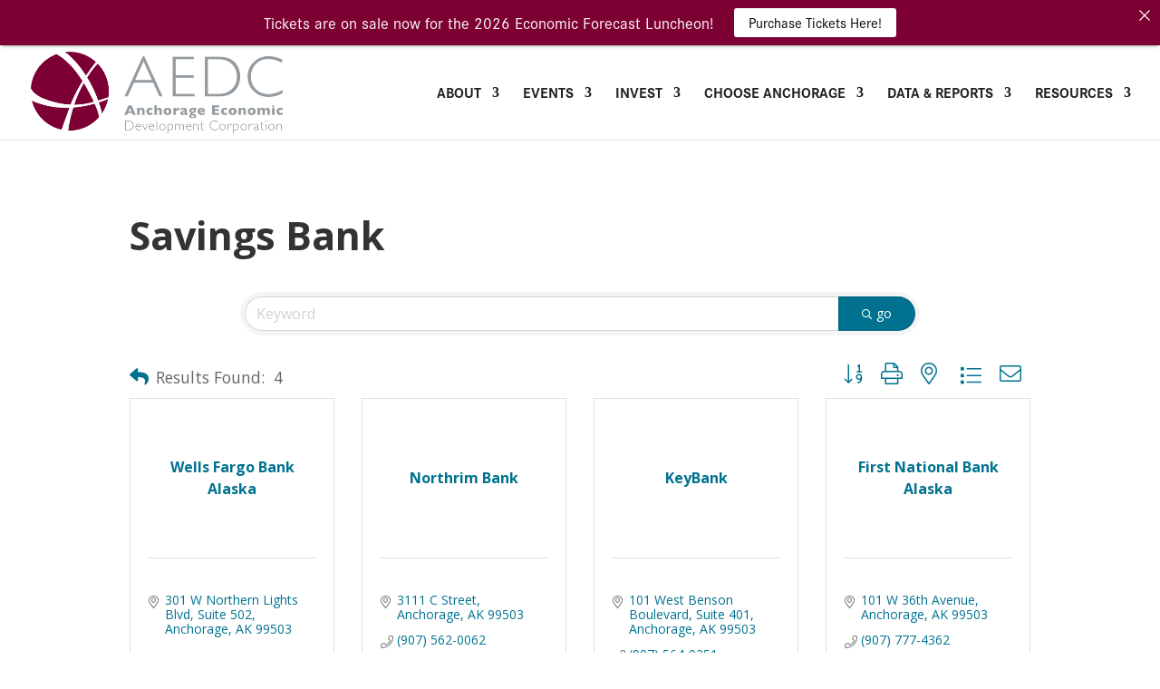

--- FILE ---
content_type: text/html; charset=utf-8
request_url: https://www.google.com/recaptcha/enterprise/anchor?ar=1&k=6LfI_T8rAAAAAMkWHrLP_GfSf3tLy9tKa839wcWa&co=aHR0cHM6Ly9idXNpbmVzcy5hZWRjd2ViLmNvbTo0NDM.&hl=en&v=N67nZn4AqZkNcbeMu4prBgzg&size=invisible&anchor-ms=20000&execute-ms=30000&cb=jwgm6r7swal
body_size: 48778
content:
<!DOCTYPE HTML><html dir="ltr" lang="en"><head><meta http-equiv="Content-Type" content="text/html; charset=UTF-8">
<meta http-equiv="X-UA-Compatible" content="IE=edge">
<title>reCAPTCHA</title>
<style type="text/css">
/* cyrillic-ext */
@font-face {
  font-family: 'Roboto';
  font-style: normal;
  font-weight: 400;
  font-stretch: 100%;
  src: url(//fonts.gstatic.com/s/roboto/v48/KFO7CnqEu92Fr1ME7kSn66aGLdTylUAMa3GUBHMdazTgWw.woff2) format('woff2');
  unicode-range: U+0460-052F, U+1C80-1C8A, U+20B4, U+2DE0-2DFF, U+A640-A69F, U+FE2E-FE2F;
}
/* cyrillic */
@font-face {
  font-family: 'Roboto';
  font-style: normal;
  font-weight: 400;
  font-stretch: 100%;
  src: url(//fonts.gstatic.com/s/roboto/v48/KFO7CnqEu92Fr1ME7kSn66aGLdTylUAMa3iUBHMdazTgWw.woff2) format('woff2');
  unicode-range: U+0301, U+0400-045F, U+0490-0491, U+04B0-04B1, U+2116;
}
/* greek-ext */
@font-face {
  font-family: 'Roboto';
  font-style: normal;
  font-weight: 400;
  font-stretch: 100%;
  src: url(//fonts.gstatic.com/s/roboto/v48/KFO7CnqEu92Fr1ME7kSn66aGLdTylUAMa3CUBHMdazTgWw.woff2) format('woff2');
  unicode-range: U+1F00-1FFF;
}
/* greek */
@font-face {
  font-family: 'Roboto';
  font-style: normal;
  font-weight: 400;
  font-stretch: 100%;
  src: url(//fonts.gstatic.com/s/roboto/v48/KFO7CnqEu92Fr1ME7kSn66aGLdTylUAMa3-UBHMdazTgWw.woff2) format('woff2');
  unicode-range: U+0370-0377, U+037A-037F, U+0384-038A, U+038C, U+038E-03A1, U+03A3-03FF;
}
/* math */
@font-face {
  font-family: 'Roboto';
  font-style: normal;
  font-weight: 400;
  font-stretch: 100%;
  src: url(//fonts.gstatic.com/s/roboto/v48/KFO7CnqEu92Fr1ME7kSn66aGLdTylUAMawCUBHMdazTgWw.woff2) format('woff2');
  unicode-range: U+0302-0303, U+0305, U+0307-0308, U+0310, U+0312, U+0315, U+031A, U+0326-0327, U+032C, U+032F-0330, U+0332-0333, U+0338, U+033A, U+0346, U+034D, U+0391-03A1, U+03A3-03A9, U+03B1-03C9, U+03D1, U+03D5-03D6, U+03F0-03F1, U+03F4-03F5, U+2016-2017, U+2034-2038, U+203C, U+2040, U+2043, U+2047, U+2050, U+2057, U+205F, U+2070-2071, U+2074-208E, U+2090-209C, U+20D0-20DC, U+20E1, U+20E5-20EF, U+2100-2112, U+2114-2115, U+2117-2121, U+2123-214F, U+2190, U+2192, U+2194-21AE, U+21B0-21E5, U+21F1-21F2, U+21F4-2211, U+2213-2214, U+2216-22FF, U+2308-230B, U+2310, U+2319, U+231C-2321, U+2336-237A, U+237C, U+2395, U+239B-23B7, U+23D0, U+23DC-23E1, U+2474-2475, U+25AF, U+25B3, U+25B7, U+25BD, U+25C1, U+25CA, U+25CC, U+25FB, U+266D-266F, U+27C0-27FF, U+2900-2AFF, U+2B0E-2B11, U+2B30-2B4C, U+2BFE, U+3030, U+FF5B, U+FF5D, U+1D400-1D7FF, U+1EE00-1EEFF;
}
/* symbols */
@font-face {
  font-family: 'Roboto';
  font-style: normal;
  font-weight: 400;
  font-stretch: 100%;
  src: url(//fonts.gstatic.com/s/roboto/v48/KFO7CnqEu92Fr1ME7kSn66aGLdTylUAMaxKUBHMdazTgWw.woff2) format('woff2');
  unicode-range: U+0001-000C, U+000E-001F, U+007F-009F, U+20DD-20E0, U+20E2-20E4, U+2150-218F, U+2190, U+2192, U+2194-2199, U+21AF, U+21E6-21F0, U+21F3, U+2218-2219, U+2299, U+22C4-22C6, U+2300-243F, U+2440-244A, U+2460-24FF, U+25A0-27BF, U+2800-28FF, U+2921-2922, U+2981, U+29BF, U+29EB, U+2B00-2BFF, U+4DC0-4DFF, U+FFF9-FFFB, U+10140-1018E, U+10190-1019C, U+101A0, U+101D0-101FD, U+102E0-102FB, U+10E60-10E7E, U+1D2C0-1D2D3, U+1D2E0-1D37F, U+1F000-1F0FF, U+1F100-1F1AD, U+1F1E6-1F1FF, U+1F30D-1F30F, U+1F315, U+1F31C, U+1F31E, U+1F320-1F32C, U+1F336, U+1F378, U+1F37D, U+1F382, U+1F393-1F39F, U+1F3A7-1F3A8, U+1F3AC-1F3AF, U+1F3C2, U+1F3C4-1F3C6, U+1F3CA-1F3CE, U+1F3D4-1F3E0, U+1F3ED, U+1F3F1-1F3F3, U+1F3F5-1F3F7, U+1F408, U+1F415, U+1F41F, U+1F426, U+1F43F, U+1F441-1F442, U+1F444, U+1F446-1F449, U+1F44C-1F44E, U+1F453, U+1F46A, U+1F47D, U+1F4A3, U+1F4B0, U+1F4B3, U+1F4B9, U+1F4BB, U+1F4BF, U+1F4C8-1F4CB, U+1F4D6, U+1F4DA, U+1F4DF, U+1F4E3-1F4E6, U+1F4EA-1F4ED, U+1F4F7, U+1F4F9-1F4FB, U+1F4FD-1F4FE, U+1F503, U+1F507-1F50B, U+1F50D, U+1F512-1F513, U+1F53E-1F54A, U+1F54F-1F5FA, U+1F610, U+1F650-1F67F, U+1F687, U+1F68D, U+1F691, U+1F694, U+1F698, U+1F6AD, U+1F6B2, U+1F6B9-1F6BA, U+1F6BC, U+1F6C6-1F6CF, U+1F6D3-1F6D7, U+1F6E0-1F6EA, U+1F6F0-1F6F3, U+1F6F7-1F6FC, U+1F700-1F7FF, U+1F800-1F80B, U+1F810-1F847, U+1F850-1F859, U+1F860-1F887, U+1F890-1F8AD, U+1F8B0-1F8BB, U+1F8C0-1F8C1, U+1F900-1F90B, U+1F93B, U+1F946, U+1F984, U+1F996, U+1F9E9, U+1FA00-1FA6F, U+1FA70-1FA7C, U+1FA80-1FA89, U+1FA8F-1FAC6, U+1FACE-1FADC, U+1FADF-1FAE9, U+1FAF0-1FAF8, U+1FB00-1FBFF;
}
/* vietnamese */
@font-face {
  font-family: 'Roboto';
  font-style: normal;
  font-weight: 400;
  font-stretch: 100%;
  src: url(//fonts.gstatic.com/s/roboto/v48/KFO7CnqEu92Fr1ME7kSn66aGLdTylUAMa3OUBHMdazTgWw.woff2) format('woff2');
  unicode-range: U+0102-0103, U+0110-0111, U+0128-0129, U+0168-0169, U+01A0-01A1, U+01AF-01B0, U+0300-0301, U+0303-0304, U+0308-0309, U+0323, U+0329, U+1EA0-1EF9, U+20AB;
}
/* latin-ext */
@font-face {
  font-family: 'Roboto';
  font-style: normal;
  font-weight: 400;
  font-stretch: 100%;
  src: url(//fonts.gstatic.com/s/roboto/v48/KFO7CnqEu92Fr1ME7kSn66aGLdTylUAMa3KUBHMdazTgWw.woff2) format('woff2');
  unicode-range: U+0100-02BA, U+02BD-02C5, U+02C7-02CC, U+02CE-02D7, U+02DD-02FF, U+0304, U+0308, U+0329, U+1D00-1DBF, U+1E00-1E9F, U+1EF2-1EFF, U+2020, U+20A0-20AB, U+20AD-20C0, U+2113, U+2C60-2C7F, U+A720-A7FF;
}
/* latin */
@font-face {
  font-family: 'Roboto';
  font-style: normal;
  font-weight: 400;
  font-stretch: 100%;
  src: url(//fonts.gstatic.com/s/roboto/v48/KFO7CnqEu92Fr1ME7kSn66aGLdTylUAMa3yUBHMdazQ.woff2) format('woff2');
  unicode-range: U+0000-00FF, U+0131, U+0152-0153, U+02BB-02BC, U+02C6, U+02DA, U+02DC, U+0304, U+0308, U+0329, U+2000-206F, U+20AC, U+2122, U+2191, U+2193, U+2212, U+2215, U+FEFF, U+FFFD;
}
/* cyrillic-ext */
@font-face {
  font-family: 'Roboto';
  font-style: normal;
  font-weight: 500;
  font-stretch: 100%;
  src: url(//fonts.gstatic.com/s/roboto/v48/KFO7CnqEu92Fr1ME7kSn66aGLdTylUAMa3GUBHMdazTgWw.woff2) format('woff2');
  unicode-range: U+0460-052F, U+1C80-1C8A, U+20B4, U+2DE0-2DFF, U+A640-A69F, U+FE2E-FE2F;
}
/* cyrillic */
@font-face {
  font-family: 'Roboto';
  font-style: normal;
  font-weight: 500;
  font-stretch: 100%;
  src: url(//fonts.gstatic.com/s/roboto/v48/KFO7CnqEu92Fr1ME7kSn66aGLdTylUAMa3iUBHMdazTgWw.woff2) format('woff2');
  unicode-range: U+0301, U+0400-045F, U+0490-0491, U+04B0-04B1, U+2116;
}
/* greek-ext */
@font-face {
  font-family: 'Roboto';
  font-style: normal;
  font-weight: 500;
  font-stretch: 100%;
  src: url(//fonts.gstatic.com/s/roboto/v48/KFO7CnqEu92Fr1ME7kSn66aGLdTylUAMa3CUBHMdazTgWw.woff2) format('woff2');
  unicode-range: U+1F00-1FFF;
}
/* greek */
@font-face {
  font-family: 'Roboto';
  font-style: normal;
  font-weight: 500;
  font-stretch: 100%;
  src: url(//fonts.gstatic.com/s/roboto/v48/KFO7CnqEu92Fr1ME7kSn66aGLdTylUAMa3-UBHMdazTgWw.woff2) format('woff2');
  unicode-range: U+0370-0377, U+037A-037F, U+0384-038A, U+038C, U+038E-03A1, U+03A3-03FF;
}
/* math */
@font-face {
  font-family: 'Roboto';
  font-style: normal;
  font-weight: 500;
  font-stretch: 100%;
  src: url(//fonts.gstatic.com/s/roboto/v48/KFO7CnqEu92Fr1ME7kSn66aGLdTylUAMawCUBHMdazTgWw.woff2) format('woff2');
  unicode-range: U+0302-0303, U+0305, U+0307-0308, U+0310, U+0312, U+0315, U+031A, U+0326-0327, U+032C, U+032F-0330, U+0332-0333, U+0338, U+033A, U+0346, U+034D, U+0391-03A1, U+03A3-03A9, U+03B1-03C9, U+03D1, U+03D5-03D6, U+03F0-03F1, U+03F4-03F5, U+2016-2017, U+2034-2038, U+203C, U+2040, U+2043, U+2047, U+2050, U+2057, U+205F, U+2070-2071, U+2074-208E, U+2090-209C, U+20D0-20DC, U+20E1, U+20E5-20EF, U+2100-2112, U+2114-2115, U+2117-2121, U+2123-214F, U+2190, U+2192, U+2194-21AE, U+21B0-21E5, U+21F1-21F2, U+21F4-2211, U+2213-2214, U+2216-22FF, U+2308-230B, U+2310, U+2319, U+231C-2321, U+2336-237A, U+237C, U+2395, U+239B-23B7, U+23D0, U+23DC-23E1, U+2474-2475, U+25AF, U+25B3, U+25B7, U+25BD, U+25C1, U+25CA, U+25CC, U+25FB, U+266D-266F, U+27C0-27FF, U+2900-2AFF, U+2B0E-2B11, U+2B30-2B4C, U+2BFE, U+3030, U+FF5B, U+FF5D, U+1D400-1D7FF, U+1EE00-1EEFF;
}
/* symbols */
@font-face {
  font-family: 'Roboto';
  font-style: normal;
  font-weight: 500;
  font-stretch: 100%;
  src: url(//fonts.gstatic.com/s/roboto/v48/KFO7CnqEu92Fr1ME7kSn66aGLdTylUAMaxKUBHMdazTgWw.woff2) format('woff2');
  unicode-range: U+0001-000C, U+000E-001F, U+007F-009F, U+20DD-20E0, U+20E2-20E4, U+2150-218F, U+2190, U+2192, U+2194-2199, U+21AF, U+21E6-21F0, U+21F3, U+2218-2219, U+2299, U+22C4-22C6, U+2300-243F, U+2440-244A, U+2460-24FF, U+25A0-27BF, U+2800-28FF, U+2921-2922, U+2981, U+29BF, U+29EB, U+2B00-2BFF, U+4DC0-4DFF, U+FFF9-FFFB, U+10140-1018E, U+10190-1019C, U+101A0, U+101D0-101FD, U+102E0-102FB, U+10E60-10E7E, U+1D2C0-1D2D3, U+1D2E0-1D37F, U+1F000-1F0FF, U+1F100-1F1AD, U+1F1E6-1F1FF, U+1F30D-1F30F, U+1F315, U+1F31C, U+1F31E, U+1F320-1F32C, U+1F336, U+1F378, U+1F37D, U+1F382, U+1F393-1F39F, U+1F3A7-1F3A8, U+1F3AC-1F3AF, U+1F3C2, U+1F3C4-1F3C6, U+1F3CA-1F3CE, U+1F3D4-1F3E0, U+1F3ED, U+1F3F1-1F3F3, U+1F3F5-1F3F7, U+1F408, U+1F415, U+1F41F, U+1F426, U+1F43F, U+1F441-1F442, U+1F444, U+1F446-1F449, U+1F44C-1F44E, U+1F453, U+1F46A, U+1F47D, U+1F4A3, U+1F4B0, U+1F4B3, U+1F4B9, U+1F4BB, U+1F4BF, U+1F4C8-1F4CB, U+1F4D6, U+1F4DA, U+1F4DF, U+1F4E3-1F4E6, U+1F4EA-1F4ED, U+1F4F7, U+1F4F9-1F4FB, U+1F4FD-1F4FE, U+1F503, U+1F507-1F50B, U+1F50D, U+1F512-1F513, U+1F53E-1F54A, U+1F54F-1F5FA, U+1F610, U+1F650-1F67F, U+1F687, U+1F68D, U+1F691, U+1F694, U+1F698, U+1F6AD, U+1F6B2, U+1F6B9-1F6BA, U+1F6BC, U+1F6C6-1F6CF, U+1F6D3-1F6D7, U+1F6E0-1F6EA, U+1F6F0-1F6F3, U+1F6F7-1F6FC, U+1F700-1F7FF, U+1F800-1F80B, U+1F810-1F847, U+1F850-1F859, U+1F860-1F887, U+1F890-1F8AD, U+1F8B0-1F8BB, U+1F8C0-1F8C1, U+1F900-1F90B, U+1F93B, U+1F946, U+1F984, U+1F996, U+1F9E9, U+1FA00-1FA6F, U+1FA70-1FA7C, U+1FA80-1FA89, U+1FA8F-1FAC6, U+1FACE-1FADC, U+1FADF-1FAE9, U+1FAF0-1FAF8, U+1FB00-1FBFF;
}
/* vietnamese */
@font-face {
  font-family: 'Roboto';
  font-style: normal;
  font-weight: 500;
  font-stretch: 100%;
  src: url(//fonts.gstatic.com/s/roboto/v48/KFO7CnqEu92Fr1ME7kSn66aGLdTylUAMa3OUBHMdazTgWw.woff2) format('woff2');
  unicode-range: U+0102-0103, U+0110-0111, U+0128-0129, U+0168-0169, U+01A0-01A1, U+01AF-01B0, U+0300-0301, U+0303-0304, U+0308-0309, U+0323, U+0329, U+1EA0-1EF9, U+20AB;
}
/* latin-ext */
@font-face {
  font-family: 'Roboto';
  font-style: normal;
  font-weight: 500;
  font-stretch: 100%;
  src: url(//fonts.gstatic.com/s/roboto/v48/KFO7CnqEu92Fr1ME7kSn66aGLdTylUAMa3KUBHMdazTgWw.woff2) format('woff2');
  unicode-range: U+0100-02BA, U+02BD-02C5, U+02C7-02CC, U+02CE-02D7, U+02DD-02FF, U+0304, U+0308, U+0329, U+1D00-1DBF, U+1E00-1E9F, U+1EF2-1EFF, U+2020, U+20A0-20AB, U+20AD-20C0, U+2113, U+2C60-2C7F, U+A720-A7FF;
}
/* latin */
@font-face {
  font-family: 'Roboto';
  font-style: normal;
  font-weight: 500;
  font-stretch: 100%;
  src: url(//fonts.gstatic.com/s/roboto/v48/KFO7CnqEu92Fr1ME7kSn66aGLdTylUAMa3yUBHMdazQ.woff2) format('woff2');
  unicode-range: U+0000-00FF, U+0131, U+0152-0153, U+02BB-02BC, U+02C6, U+02DA, U+02DC, U+0304, U+0308, U+0329, U+2000-206F, U+20AC, U+2122, U+2191, U+2193, U+2212, U+2215, U+FEFF, U+FFFD;
}
/* cyrillic-ext */
@font-face {
  font-family: 'Roboto';
  font-style: normal;
  font-weight: 900;
  font-stretch: 100%;
  src: url(//fonts.gstatic.com/s/roboto/v48/KFO7CnqEu92Fr1ME7kSn66aGLdTylUAMa3GUBHMdazTgWw.woff2) format('woff2');
  unicode-range: U+0460-052F, U+1C80-1C8A, U+20B4, U+2DE0-2DFF, U+A640-A69F, U+FE2E-FE2F;
}
/* cyrillic */
@font-face {
  font-family: 'Roboto';
  font-style: normal;
  font-weight: 900;
  font-stretch: 100%;
  src: url(//fonts.gstatic.com/s/roboto/v48/KFO7CnqEu92Fr1ME7kSn66aGLdTylUAMa3iUBHMdazTgWw.woff2) format('woff2');
  unicode-range: U+0301, U+0400-045F, U+0490-0491, U+04B0-04B1, U+2116;
}
/* greek-ext */
@font-face {
  font-family: 'Roboto';
  font-style: normal;
  font-weight: 900;
  font-stretch: 100%;
  src: url(//fonts.gstatic.com/s/roboto/v48/KFO7CnqEu92Fr1ME7kSn66aGLdTylUAMa3CUBHMdazTgWw.woff2) format('woff2');
  unicode-range: U+1F00-1FFF;
}
/* greek */
@font-face {
  font-family: 'Roboto';
  font-style: normal;
  font-weight: 900;
  font-stretch: 100%;
  src: url(//fonts.gstatic.com/s/roboto/v48/KFO7CnqEu92Fr1ME7kSn66aGLdTylUAMa3-UBHMdazTgWw.woff2) format('woff2');
  unicode-range: U+0370-0377, U+037A-037F, U+0384-038A, U+038C, U+038E-03A1, U+03A3-03FF;
}
/* math */
@font-face {
  font-family: 'Roboto';
  font-style: normal;
  font-weight: 900;
  font-stretch: 100%;
  src: url(//fonts.gstatic.com/s/roboto/v48/KFO7CnqEu92Fr1ME7kSn66aGLdTylUAMawCUBHMdazTgWw.woff2) format('woff2');
  unicode-range: U+0302-0303, U+0305, U+0307-0308, U+0310, U+0312, U+0315, U+031A, U+0326-0327, U+032C, U+032F-0330, U+0332-0333, U+0338, U+033A, U+0346, U+034D, U+0391-03A1, U+03A3-03A9, U+03B1-03C9, U+03D1, U+03D5-03D6, U+03F0-03F1, U+03F4-03F5, U+2016-2017, U+2034-2038, U+203C, U+2040, U+2043, U+2047, U+2050, U+2057, U+205F, U+2070-2071, U+2074-208E, U+2090-209C, U+20D0-20DC, U+20E1, U+20E5-20EF, U+2100-2112, U+2114-2115, U+2117-2121, U+2123-214F, U+2190, U+2192, U+2194-21AE, U+21B0-21E5, U+21F1-21F2, U+21F4-2211, U+2213-2214, U+2216-22FF, U+2308-230B, U+2310, U+2319, U+231C-2321, U+2336-237A, U+237C, U+2395, U+239B-23B7, U+23D0, U+23DC-23E1, U+2474-2475, U+25AF, U+25B3, U+25B7, U+25BD, U+25C1, U+25CA, U+25CC, U+25FB, U+266D-266F, U+27C0-27FF, U+2900-2AFF, U+2B0E-2B11, U+2B30-2B4C, U+2BFE, U+3030, U+FF5B, U+FF5D, U+1D400-1D7FF, U+1EE00-1EEFF;
}
/* symbols */
@font-face {
  font-family: 'Roboto';
  font-style: normal;
  font-weight: 900;
  font-stretch: 100%;
  src: url(//fonts.gstatic.com/s/roboto/v48/KFO7CnqEu92Fr1ME7kSn66aGLdTylUAMaxKUBHMdazTgWw.woff2) format('woff2');
  unicode-range: U+0001-000C, U+000E-001F, U+007F-009F, U+20DD-20E0, U+20E2-20E4, U+2150-218F, U+2190, U+2192, U+2194-2199, U+21AF, U+21E6-21F0, U+21F3, U+2218-2219, U+2299, U+22C4-22C6, U+2300-243F, U+2440-244A, U+2460-24FF, U+25A0-27BF, U+2800-28FF, U+2921-2922, U+2981, U+29BF, U+29EB, U+2B00-2BFF, U+4DC0-4DFF, U+FFF9-FFFB, U+10140-1018E, U+10190-1019C, U+101A0, U+101D0-101FD, U+102E0-102FB, U+10E60-10E7E, U+1D2C0-1D2D3, U+1D2E0-1D37F, U+1F000-1F0FF, U+1F100-1F1AD, U+1F1E6-1F1FF, U+1F30D-1F30F, U+1F315, U+1F31C, U+1F31E, U+1F320-1F32C, U+1F336, U+1F378, U+1F37D, U+1F382, U+1F393-1F39F, U+1F3A7-1F3A8, U+1F3AC-1F3AF, U+1F3C2, U+1F3C4-1F3C6, U+1F3CA-1F3CE, U+1F3D4-1F3E0, U+1F3ED, U+1F3F1-1F3F3, U+1F3F5-1F3F7, U+1F408, U+1F415, U+1F41F, U+1F426, U+1F43F, U+1F441-1F442, U+1F444, U+1F446-1F449, U+1F44C-1F44E, U+1F453, U+1F46A, U+1F47D, U+1F4A3, U+1F4B0, U+1F4B3, U+1F4B9, U+1F4BB, U+1F4BF, U+1F4C8-1F4CB, U+1F4D6, U+1F4DA, U+1F4DF, U+1F4E3-1F4E6, U+1F4EA-1F4ED, U+1F4F7, U+1F4F9-1F4FB, U+1F4FD-1F4FE, U+1F503, U+1F507-1F50B, U+1F50D, U+1F512-1F513, U+1F53E-1F54A, U+1F54F-1F5FA, U+1F610, U+1F650-1F67F, U+1F687, U+1F68D, U+1F691, U+1F694, U+1F698, U+1F6AD, U+1F6B2, U+1F6B9-1F6BA, U+1F6BC, U+1F6C6-1F6CF, U+1F6D3-1F6D7, U+1F6E0-1F6EA, U+1F6F0-1F6F3, U+1F6F7-1F6FC, U+1F700-1F7FF, U+1F800-1F80B, U+1F810-1F847, U+1F850-1F859, U+1F860-1F887, U+1F890-1F8AD, U+1F8B0-1F8BB, U+1F8C0-1F8C1, U+1F900-1F90B, U+1F93B, U+1F946, U+1F984, U+1F996, U+1F9E9, U+1FA00-1FA6F, U+1FA70-1FA7C, U+1FA80-1FA89, U+1FA8F-1FAC6, U+1FACE-1FADC, U+1FADF-1FAE9, U+1FAF0-1FAF8, U+1FB00-1FBFF;
}
/* vietnamese */
@font-face {
  font-family: 'Roboto';
  font-style: normal;
  font-weight: 900;
  font-stretch: 100%;
  src: url(//fonts.gstatic.com/s/roboto/v48/KFO7CnqEu92Fr1ME7kSn66aGLdTylUAMa3OUBHMdazTgWw.woff2) format('woff2');
  unicode-range: U+0102-0103, U+0110-0111, U+0128-0129, U+0168-0169, U+01A0-01A1, U+01AF-01B0, U+0300-0301, U+0303-0304, U+0308-0309, U+0323, U+0329, U+1EA0-1EF9, U+20AB;
}
/* latin-ext */
@font-face {
  font-family: 'Roboto';
  font-style: normal;
  font-weight: 900;
  font-stretch: 100%;
  src: url(//fonts.gstatic.com/s/roboto/v48/KFO7CnqEu92Fr1ME7kSn66aGLdTylUAMa3KUBHMdazTgWw.woff2) format('woff2');
  unicode-range: U+0100-02BA, U+02BD-02C5, U+02C7-02CC, U+02CE-02D7, U+02DD-02FF, U+0304, U+0308, U+0329, U+1D00-1DBF, U+1E00-1E9F, U+1EF2-1EFF, U+2020, U+20A0-20AB, U+20AD-20C0, U+2113, U+2C60-2C7F, U+A720-A7FF;
}
/* latin */
@font-face {
  font-family: 'Roboto';
  font-style: normal;
  font-weight: 900;
  font-stretch: 100%;
  src: url(//fonts.gstatic.com/s/roboto/v48/KFO7CnqEu92Fr1ME7kSn66aGLdTylUAMa3yUBHMdazQ.woff2) format('woff2');
  unicode-range: U+0000-00FF, U+0131, U+0152-0153, U+02BB-02BC, U+02C6, U+02DA, U+02DC, U+0304, U+0308, U+0329, U+2000-206F, U+20AC, U+2122, U+2191, U+2193, U+2212, U+2215, U+FEFF, U+FFFD;
}

</style>
<link rel="stylesheet" type="text/css" href="https://www.gstatic.com/recaptcha/releases/N67nZn4AqZkNcbeMu4prBgzg/styles__ltr.css">
<script nonce="HyZKnDs8U_bPSWl5fgX8VA" type="text/javascript">window['__recaptcha_api'] = 'https://www.google.com/recaptcha/enterprise/';</script>
<script type="text/javascript" src="https://www.gstatic.com/recaptcha/releases/N67nZn4AqZkNcbeMu4prBgzg/recaptcha__en.js" nonce="HyZKnDs8U_bPSWl5fgX8VA">
      
    </script></head>
<body><div id="rc-anchor-alert" class="rc-anchor-alert"></div>
<input type="hidden" id="recaptcha-token" value="[base64]">
<script type="text/javascript" nonce="HyZKnDs8U_bPSWl5fgX8VA">
      recaptcha.anchor.Main.init("[\x22ainput\x22,[\x22bgdata\x22,\x22\x22,\[base64]/[base64]/[base64]/[base64]/[base64]/[base64]/KGcoTywyNTMsTy5PKSxVRyhPLEMpKTpnKE8sMjUzLEMpLE8pKSxsKSksTykpfSxieT1mdW5jdGlvbihDLE8sdSxsKXtmb3IobD0odT1SKEMpLDApO08+MDtPLS0pbD1sPDw4fFooQyk7ZyhDLHUsbCl9LFVHPWZ1bmN0aW9uKEMsTyl7Qy5pLmxlbmd0aD4xMDQ/[base64]/[base64]/[base64]/[base64]/[base64]/[base64]/[base64]\\u003d\x22,\[base64]\\u003d\\u003d\x22,\x22ZMOLw7fCvBDCm8Ktw5vCgjnCthoYw7/Do8Kfd8KKw6LCqsKYw6fCpUvDqxwbMcO8LXnCgFvDrXMJDcKZMD8Jw6VUGgh/[base64]/Drx85Fx3Cl8Kdwr5lOsK3bEPDpcKeKFh6wpdPw5jDgGzCiElABBTCl8KuEsKEwoUIVRpgFSIgf8Kkw5x/JsOVFcKHWzJ1w7DDi8KLwqIWBGrCvAHCv8KlET9hTsKVPQXCj3PCs3l4Ry8pw77CmMKnwonCk0DDusO1woISM8Khw63CsnzChMKfT8Ktw58WOMKNwq/[base64]/DggbCk2bDmjMTDcKiwroIwpAPw4NtVMOdV8OBwqvDkcO/[base64]/DoQbDhMOSwovDqcO5w7LDkSfDlw89w7vCkRbDs389w6TCr8KUZ8KZw6/Dh8O2w482wotsw5/CnVc+w4dlw6NPdcK3wrzDtcOsPMKawo7CgzDClcK9wpvCisKhanrCisO5w5kUw6BGw68pw7wnw6DDoVzCo8Kaw4zDjsKJw57DkcO/w4F3wqnDqBnDiH47wpPDtSHCjsOyGg94bhfDsFHCtGwCJWddw4zCpMKnwr3DusKLLsOfDDYqw4Z3w5Bkw6rDvcK8w7dNGcOFR0s1EcOXw7I/[base64]/ClGQFwrTCisO0w755PMOhw514w7TCp8OywotUwogqHjpxEMKUw6ccwq1OeVfDrsKZPAMQw50uJ3DCisO/w5BDV8KQwrDDiVgBwr9Hw4XCq3XDl09tw7LDtx8VGGNpO3hFd8K2woQSwqkgW8ORwoIMw54ZJiXCg8Oiw6xxw6pMO8Orw6/DtRQ0wpTDu1DDqyV/FEoxw6JeF8KDLMKQw6Mvw4l5N8K1w7rCh2LCgxPCrsOVw5DCsMOPSCjDpgDCjCRUwoMIw7ZzOip7wqDDp8KdGlpeR8OMw7dfOEEWwoMKWznCnWB7ccOxwq0Lwph1KcOSRsOvWw4bw5PCpSp8IzIRRMOUw5wbVMK/w7XCu2w5w7/CtcKsw6V7w7xXwqfClMKWwrDCuMO8O1/DkcK/wo1qwpN+wo5wwqg7TcK2Q8OUw6Avwp40CAvCnFnCnsKhVcOwTBAIwq4rYcKeDVDCkm8UfMK6esKyb8KWPMOtwobDssKYw7HCisK7M8OISsOEw5fCjGw8wq3DhRbDjMK2CWXDmlEjFMO/[base64]/Cm8KOwqHCk8OjB1jDosOqdzEPw7FfwotkwpEJwrUtMDd9w7TDgsKLw43Dg8KAwpVJLVM2wqRaZl3CnMOTwrfCscKgwpMbw7c0EE5WJg5veXZIw4VCwrnCncKGwq7CiFHDlsKqw4HDo2N/w7ZGw4t+w7/DvQjDp8Kiw47CksOgw4bCvysGYcKPfsKgw7VWUcKowr3DuMOtNsONW8K1wpzCr0Ehw4lqw7fDscKRCMOEMl/CrcOwwr1tw5/DuMOQw5HDnngyw47DuMOVw6QSwoLCm3hrwohdIcODwojDnMKzATDDg8O/wqVoTcOZa8OdwrLDoVLDqA0cwq3DrFRUw71dFcKuwpw2PsKYU8OoB2JFw4JFacODfsK4HcKzUcKhWsK2YiBtwoNgwovCq8O+wofCu8OSC8KVR8KKXsK4wpDDozseOMOHHMKYO8KGwoI8w7bDg0TCqQZ0wqZadF/DjXxQcmnCgcKvw5I8wqYsJsO0bcKEw63CoMK/OWjCocOfTMOzQBUSIsOZSQlYIcOaw4Mjw7zDjjvDtxPDmwFFDnMlQ8K0wr3Cs8KRc1vDl8KMMcO1BsOXwprDtS4uYShWwrnDlcO/wqRmw5LDvGXCny3ClX4ywqDCkWHDsSfCqWwsw7A5E1xfwqjDqRXCrcOBw43CkBbDpMOyAMOUJMKyw6woX2lcwrpVwrBke0zDu2jChQ/DkCzClSnCoMKwCsO7w5UzwpjDj0DDksKMwrBwwo7DucOvAHp7NsOsGcK7wrMswoU6w546F0vDqBzDmMOvUQHCr8OleEpIw55KUMOqw50hw6o4YUImwpvDgRDCpGDDpMObRcKCM1zDtGpAHsKMwr/[base64]/CusKrwo7DpsKwwovDucKVwpTChWNnUizCi8KSG8Klf3RYwqpWwonChcOGwp3DjW/[base64]/wq3DsRTCtHvDonYNw7/ChMKsBMO8dcKaeHvDksOZRsOJwoPDgUnClxt6w6HCqcOJw4vDgEjDgAfDhcO7EsKcA1dnN8KUw67DnMKewp9pwpzDosO5WsOEw7F0wrEbcDjCl8KGw5cgWgxjwoN8aRnCqTvCmQbCmydlw7oIcsKkwq3DpTFlwqBza1PDoT3CvMKMHUxmwqMmYsKUwqs5dMKewp8SOF/CnXHDoDhTwqTDq8Kqw4N4w5p/B1nDq8OBw7HDvBQ6wqTCvy/DhcO2fSRFw7NsccO9w699LsOoZcKhcMKZwpvCgcKgwr0ANsK2w7UGIUbCky4oZyjDtwUWVcKnNcKxCC9pwot8wpvDrMO7YsOJw6nCjsOvB8OpLMO0QMKlw6rDnmbDnj8ZGzV/wpPDjcOrdsK4w7jClsO0I1gvFgF1KcKdVWfDmMOqM2fCoGwPdMKpwqzDgMOxw7NWXcKANMKHwoc6wqM9QwDCqsOww47CrsKZXRNSw5gGw5zCs8KaVcK4FcOIaMKjEsKbLV4sw6sqfVo5EnTCsnx/w57DhwFFwr1HRDhSRsOOHsOOwpoKHMKuJBg/wpMFWcO3w6UJMMOww7Flw4E2QgLDmMO/w6BVCMKmw5JTWcOVYxnCpkzCgDLCqlnCizXCuXg4UMKiLsOWw7deDy4SJsK8wrjCjz4bTcKTw5Y3IcKrEMKGwrUpwrV7wppYw4fDqXrCtsOOZMOIOMOtHmXDlsKdwrR1IFbDmVZCw6lKw5LDkFozw44BbWVAQUPCqGo/X8KLDMKcwqxuUMKhw6DDg8OfwroiLRPCpcKcw4/CjMOpWsKjDTNuL047wqsFwqUww6R/w6zCmR/CvsKhw4MHwpBBK8OWGwDCnDd3w7DCoMOawpLCqQzCuFk4UsKMecKkBsOIaMKTI0TCji8hOi4WVTbDiwhEw53DjcOzGMK3wqk9TsODdcKvUsOEDU18aWdjaHfCs14jwqAqw63Dol0pd8KLw5HDk8O3N8KOw7BkA3cpOcK/wpnChgjDmG3CkcKsQXVVwrg9wpZpUcKUWirClsO8w5vCswnCv2BUw4fCjUfDpgLCvR9OwpfDk8O6wr0hw68AScKUFGPCrcKoMsOEwr/Diw0ywq/DpMKdDwRYdMOHPmoxaMOceUXDpsKUwp/DkENJLwg5wpnCiMOhw7YzwqvDql7DsjN5wqPDvStSw6tVVCcpM17Co8OqwozCn8KOw6JpPBbCqiZLwrZIF8KXT8Kdwo3CjCQFchzCt2HDqGs5wrouw7/DlB5jVEtlKsKXw4xEwpNIwrQQwqfDmBTClVbCtcOQw77CqwohTsOOwonDiQx+MMOtw5rCs8K1w7XDkTjCoAlyC8OtG8KxZsKuw4nDgsOfPBtyw6fDkcOpWHY2NMKfIBvCh00gwr92QnpDcMOJSE3DnkPClcOLF8OYXA7CmV0pNsKxfMKLw7fCvnNDRMOmwo3ChsKPw7/DtBtXw6d+K8OQwog7XULDkzQOOyhFw6g0wqYjQ8OFMjh4bMKCc0nCkVk7asODw5grw7nClMO+UMKEw6LDvMKQwrFrMR7Do8Kswr7CvX/DolsGwo0lw7Ztw7zDrnfCpMO/Q8KGw5Q3LMKbU8KDwrhgEcO8w6xew77DisO6wrTCsDfDvlFhcsOgw5c7PBjDjMKZEsK2AMOPTD0xHlbCk8OaTDohTMOtVMOmw6hbH1nDolc9CwZywqkMw6I2AsKyIcOGw6zCswDChkJSVXTDoB/DscK5HsKTchwAw5MpVBfCpGY8wqkxw5fDqcKZE2LCnU3DocKnUsKQSMOkw6hqBMOOGcOyUknDpnRDcMOSw4zCsQ4rw6PDhcO4TsKPQcKEHVFdw7Jzw75ow6wELghbekzDoxfCksOyKSY8w5PCl8OMwpjChzZ2w4wvwq/DjBzDihogwrTCvcOPLsONO8K3w7QwE8K6wrUdwpXClMKEVAQXQ8O8A8K8w63DqyELw4Uiw6nCuUnDpAxtTMK3wqMdwoERKWDDlsOYQVrDgnJ4ZsKjMifDl1nCtWTDkhhPNMKENsKAw53Dg8KRw6DDjsKufsKFw4/CjmXDqnjDhQV7wrt7w6B5wpFQCcOVw47ClMOhPcKzwoPCrj/DksOsUsOowojChMOdw5jCgsKGw4pfwpEMw7lFXAXCsQzDnSlWesKjacKtQ8KPw6bDugROw5ZxUQ3CgzQmw4wmEQrDnMObw5rDp8Kaw4zDoA1YwrrDpsOkLsO1w7x5w4caMcKYw7Z/PcKpwoHDr1XCksKSwo/CqgEpJsOIwq1mBB3DuMK9AhPDhMO+EnlhdDjDrW7CrVAxw75YbMKfbcKaw4nCncKHKXDDl8OhwqbDrcKnw51Yw4V+b8K9wpjCuMKdw5zCnGjCuMKGKCRZEnvDpsOew6EAH2VLwq/CpUUrYsKmw4dNWMK2ExTCnTnCqjvDmnU5VDvDm8Osw6VpBMO8FyvCjMK9FWthwpHDvMKNw7XDg2TDpy53w500U8KZNMKIYzUNwo3Cj1vDm8OXBnzDqiljwozDucKswqAQIMOuUXvClsK4bXfCqnVIXsO5K8KFwonChMKuJMK5bcOuBXcpwpnCusOQwozDrMKtID/[base64]/wofClsODF8KeUyLDvTjDkMOjwpzCozrDvcKPw5IqVUXCmxd/[base64]/DoXIvw6zDmB7CsMK0IgDCtmNjczxqw4nCqQjClsKTwoHCiWtfw5B6w51/wqthakHDvwPDncK8w7LDu8OrYsKsRUBATizClcOMO0rCvFkdw5jDsloUwos8I3Q7bi9dw6PCv8KWOFYEwpPCqCB3w4wew4PClsOzanHDicK4w4XDlHfDriZHw6/CvMKEEMKlwr3CjcONwpRywp9PbcOpPcKHG8OlwobCmsOpw5HDr0/DtXTDjMKofsOlw5rDtcKNQMOTw78+fmHDhEnDokAKwpLChkghwpLDlMO6c8OJQMODL3nDu2rCksK/D8O0wpRXw7rCs8KKw5jCryZrHMOqVAHCo3jCkAPCnHbDuiwFwqUrRsKqw4LDrcOvwpcTNxTDpXVJb0PDvcOgeMODazVaw6Y3XcO9UMOCwpXClsKpDwPDl8O/wr/DvzVRwqTCoMOdTMO/[base64]/CvMOdw5YCZirCoy3CtF7CpyzCh3IIw7PDkDlDcgJGUMK5R0c9QQDCuMK0bUBUaMOfHsOEwp8iw6MSTsKrSixpwovCr8OybAjDi8OJKcK0w70Ow6EQSH5Bw5fCiEjCoUR7wqt/wrccdcO6wrMXQBHCssKhPmoKw5DDmsK/w7PDt8Kzwo/DtEnCgzDCnEvCunLCl8OrB2jCtGtvI8Kpw51cw47Cu33DpsOnPlfDm0/DnsO8RsKtMMKuwqvCrncnw4gTwpclKMKkwqJUwr7Dj3jDhsKqCUHCtxoxUcORFSbDpwk9HnNsbcKIwprCucOJw5NkLHPCkMKKfiVsw5UmEXzDo2rCksKfbMKQbsOJQMKQw5nClVfDt3TCmcKow4hewpJUH8Knw6LChjzDhgzDmwXDokPDpHHCkEjDtHwhen/DiSYhUT8AOsKFIGjDgsObw73DssK/woFKw4cSwq7DkEnCoEFXcMKvElEqUFrCjMOVMzHDmsKIwq3DrDh0IXvCtMOqwqVcL8OYwpUpwolxFMOOWEs+NMOgw51TbUZowpg0Z8ONwqoxwoNhKMOhaA/DtMOqw6QYwpLCk8OoFMKUwohOVMKSa2bDvHLCp3bCg35RwpUeUCNPOCfDtCkEFcOFwpZnw5rCm8KBw6jCkV4WcMOmfMOXBH5aDcORw6Ycw7DCrS52wps2wpFnwoPCmhF9dwkyM8KqwpvDkxbDosKAwrbCoADCtGDDmGVHwqnDkj5ewp/[base64]/DoMK3Y8KBwog2EEbDtsKYcn/CtcK4HHNEYMOaNsOSBcKQw7/Co8ONw7JtXsKXGMOGw4JeaBLCjMOfQlDCpmFRwrQOwrNMLGXDmmZ5wqNRcg3CigzCu8OvwpMWw6d7CsKfC8KIUcOycsOyw43Dr8K8w5TCsWQ8w7ggNwNbUQs8BMKRXcObIMKWX8ONbQQfwrA/wp7CqMKdLcOIVMOywrByNcOjwrIpw6XCkcOfwr5Jw4ciwqnDgSthRCPDj8OfQMKvw7/DnMKXL8K0VsOmLmDDjcOrw6rCkjUiwo7DtcKdGcOFw4saH8O3w7fCmC5aMXE3wqoxY0/DgXNEw57CisKuwrQrwoLDisOgwpXCscK4EkPDl0vCnCXCmsKsw6YSNcK/ZsKNw7RsPUnDmTXCsyZrwrVXQGXCncKew73CqBtyV35YwrZKw71awqVZZz3DvF3CpmpPwowiwrk6w41jworDml7DtMKXwpfDlsKDTTgaw7HDkh3DtMKKwpjCujjCpkMFWX1sw67Dsw7DqSB9BMOJV8Obw4MPMsOPw6jCsMKOPsODcWl/NF4BS8KfM8KYwqx5EGbCssO2w74/JDtAw6IKThLCpHzDizUVw5XDhcKSPA7Clx8CXsOsY8O8w57DlxABw6phw7jCpzVONcO4woXCocOUworDhcKiwr1VPsKrwqMxwrPDlj0jXB4XEsOVwobCtcOPwoTChMOEGHEYTkRmBsKBwrt0w61aworDlcO5w7jDsmRYw5xbwpjDqcOiw6HDkcKeYDEAwotQO0M/wqvDrUU4wq5ewqnCgsKDwrpiZm8HSMOuwqtVwokSbxlFYsOWw5I6eXEQQhLCpU7DhQMLw7zCr2rDhsOXCEhrSsK0wojDhw/DqgQlEhrDlcKxwpQWwqRcIsKAwobCi8KlwrDDjcO+wp7Cn8KmGMOzwp3ClyPCgcOUw6ArZsKOeHZSwqPDicO1worCr1/DpSdmwqbCp1kIwqUZwr/CscK9PlTCj8KYw5pcwqDDnHAqXBfCtn7DicK2wrHCi8K1DsKow5RQGcKGw47CqsOwYj/DiknClUJuwpTCmSLCuMKlCBF/PGfCrcO6QcO4VlbCnDLChMOEwpoHwovDtBbDojM3wrLDhX/Cn2zDiMOOUcKQwojDoVkNBULDhHNAAMOMZMKVY1kxC3zDvE09U1bCkRkWw7psw5LCrsO0dcKtwoHCp8OBwrPCkmMtCMKWHzTCsiIOw4jCnsK7c3MdOMKmwqQbw4gCCX/[base64]/Cv8KpGcOFwoYHXF7DniLCjcOQXMOqJEwLw77DlMO1w4oWfsO1wp1qDMOtw4VtJ8Klw4dfT8KAay8RwrBEw5/Cr8KPwoPChsKvasOawofCs05Yw7nCqlnCuMKMXsKQLsOBw40BI8KWP8Kgw7YDd8Oow4DDl8KleEQuwqpPD8OUwqlYw6x5wq7Du1rCh1bCicKfwr/CosKjwpTChgTCusK4w7LCr8OFQsOWe2YlClFJHnjDkAsNwrjCp1rCgcKUfFAmK8OQUAzCphLCuWHCsMOAMcKEcCvDv8Kwfh7Cj8OcPMO0cEbCqnvDtz3DrB9IL8K/[base64]/DumhOXMOnOcKWwq9QT8KpPzAcbcODZMOhwpLDuSlKbk4OwqzCmsK7Z3jCssOUw5DDtR/CpF/DgRXCrj86wp3CvsKiw5nDqnRKJ3QVwrxTfMOJwpoiwqjDpRLDrRfDr3J/SQLCmsKsw5XDo8ONeTbDvF7CpHjDuwTClMK0TMKMCMOywq5iMcKbw4tTc8K0wrM+asOvw6xXfnMlfWXCs8KjLhzCiHjDsmnDnCHDk0t3GsKVZBUYw7DDn8OzwpI/[base64]/DvxMdwqVyw5s7W8KyHcK/woPCuk9yw5oxworDqjAjwpzDuMKiYgTDscO9GsOHPDgae1TCkzNZwr3DpsK8S8O5wr/CrsOwMwYLw6NlwpUuXMODJMKWMjwpJcO/[base64]/bCfDpFzChMOiw6DDhMOhw6wUMF/CrcONCkzCjBBsGgVQEsKLQ8KcRMKrwonCtxbCgcKEw4bDgh01Lwhsw7nDr8K+IMOaZsKdw75kw5rCqcKRJ8Onwp0gw5TDshA3QSJDwoHDg2oHKcOpw4oOwpbDrMOUSg0BOcKqD3bCgADDnMO9E8KEOxrCv8KLwr7DiB/CgcK/dx8/w4p2XzfCin03wpRVCcK6wqxJJ8O6ZT/Cu3hsw7Ykwq7Do053w4RyDcOdEHnCswjClVoIIlB4wrt1wrbCu2RWwqBBw45IVXbCqsO/OsOvwrnCl1IGPwRwNyHDosO2w5zCkMKcw4J4ScOTS3VYwrrDjit+w7/Do8KLLjTDp8K0wotDKFnCtUEKw5spwoHDhkswT8Ova3pow7ggL8KDw6sgwrpafcO0YsOrw7JTEhLDuH/CksKJD8KoCMKODsKmw5XCi8Kgwq8/w5/DgGEJw7HDlEvCt3VtwrERIcOKAyHCnMOQwpXDrcO0OcK1V8KXSEAxw7V9wocxJcO3w6/Dt3jDrApRH8KAAMKCw7XChsKMwq7Du8Oqw5nDrMOccsOSNF0YIcKWcW/DjcKRwqosIx5PUHnCnsKew7/[base64]/CqFXDsX/DsQ3Ch8KnKwRrwqkKwp7CnCHCssKrw44ywqE2OMOxwqvCj8KDwofCoGEaw4HCt8K7Il4bwoHClSFccmhiw5nCllUxO0DCrAvClEXCuMOkwo/Dq2fDvHPDiMOEJ1ZWwojDjcKSwo7DhMOWBMKCwp8fYQ/[base64]/DkMK4C8OMwogWwqHCtMKRw4zDukJqVMKoI8KDw4PCusOzBUB3Y33CrXQCwrnDvWJ0w5DCukvCmHUJw4EZJ2nCucOSw4sFw5PDr2FnMcKZIsKJAsK0Uw1aQcKVS8KZw4xVfVvDliLDjsKtfV9/[base64]/CuhbDjcOSY2fDoyIlwr5wwpHCmcOMwpshZEvDt8OpCClWGkFiwrrDqlR3w73Cj8KES8OdN3Nyw4I6PsKgwrPCvsOzwq3CgcONG0dcOAoeFWkrwqjCqlpBfMOxwrMAwoU/ZMKOE8KkB8KIw73Du8KrKsO1w4bCosKuw65Pw4o8w6w9fsKofSZIwrbDlcKVwqfCuMOZwpnDlW/[base64]/[base64]/DmT5nw7Q7HMOMbWJ0ZGc7wq/ChRtwFMOzNcOAFjE2DmxlGMOWw7bCkcK/[base64]/[base64]/DlMO3w4XCrDNMw5DDilFuYMOJAEZ+R1zCscOxwqBaeW/Cj8OUwq7DhsKuw7wpw5bDlcKbwpfCjnbDksKgw6PCmAzCq8Kdw5TDl8OtN0bDqcKNN8OFwrczW8KpCcOFCcKVEkgNwqsLVMO/FnHDsnDDi1vCvcK1fCnChHbCk8OowrXDgG3ChcOjwpoqF1V6w7VNw5pFwr7Cn8ObDcKZCcKeJDDCm8KHZMOjZxlkworDuMKDwoXDocKkw5TDgMKJw6ZqwoLDtcO2U8OvLMKqw5ZWwp4KwqgmAkXDl8OEdcOMw6gKw4tAwrQRCHJow75Gw516MsO1JnZBwqvDm8Khwq/Dt8KFZl/CvSPCtnzDhWfCocOWZMOkY1LDpsOUKMOcw5JGDH3DiETDpkTDtkgVw7PCuhEjw6jCr8KIwpAHwqJNEGHDiMK6w4ckOlhdd8Oiwp/CisKOAMOlFMKwwoMiFsKMw77DlMKsURx/w7fDsxBRdzdawqHCmMKWT8OLSz/CsnlewoR0ZUXCj8Osw7FqJidtE8K1wo0fd8OWNcKswq5Aw6J3XT/CnmRQwqjCu8KXEj0Swrwiw7IDSsKxwqDCsXfDmMOoQcOIwrzCsTFyJjnDjcOIwrrDul/[base64]/[base64]/wpDCoi7CqFYTQA7DjsO4EEtewpXDj8KywpVtw4jDlcOEwqrCpkRgdn0cwosxwpnDhzchw44yw6cyw6zDk8Oaf8KfbsOBwrLCrMK+wqbCjXtaw5rCpcO/fDogGcKGODrDnSvCqRrCncKqesOgw5nDpcOeDknCgsKFw707PcK7w6XDllbCnsKuLHrDu0XCkx3DkkjDk8Omw5RDw7XDphLCoVs8wrAqwoVlM8KPJcOww7R2w7t7wp/CoQvCrXQVw77CpjTClU/DijIDwoPDqcKrw79YCwDDsQjCpMOgw7UVw67DlcOJwqTCmEDCh8OqwrbDv8Ovw7IdNR7CqWrDqQEDNXTDolk/w7sXw6PCv1bDim7CssK2wpbCgSIpwpXCv8OtwpYdWMOVwpF0KlLDtEA5BcK5wq0Qw6PChsO7wr/DgsOGOSvDmcKfwrPCqTPDjMO8IsKJw6jCiMKEwrnCjw5GM8KUTi9Hw5pDw61wwpQIw5x4w5nDplw2K8OwwoNYw7hmdloFwqvCuw3CvMK/w63CiQDDicKuw7zDvcO6EHoJaRcXHHUpCMO1w6vDhsKLw4JiAGAuIMOTwpM0ZA7Dpm1yPxvDuhgOKXBqw5rDucKSLxtOw4RQw4RFwpjDmH/DrcODCyfDoMOOw548wpBAw6R+w6nCuCwYYsK7I8OdwqJSw45mNsOfdXcIGWXDiR7CtcOOw6TDh0dFwo3CsHHDt8OHO1PCssKnMsO9w5lEBRrDoyUESA3Cr8KvecOxw50FwrdSBRFWw6nCo8K1NMKLwqhawqvCksOgWsO/Vj4kw7IsdcOUwqXCtAjCoMOAfMOIXVzDgXtYBsOhwrEkw53Ds8OqJVJCAVwewpslwq0GAsOuw5gRwojDonl1wr/Cjk9UwofCox96TMK+w77DncKAwrzDoh5zXRfCvsOFUGlEfcK5OCvClHvCjsObSXzCiwgwIEbDlyDCkcKfwpDDt8ODakbDjiNTwqzCoiYEwoLCtcKiwoRLwonDkgtudzrDr8Omw6lbDMOvwoTDhFrDjcObWTDCjWthwq/CisKDwqcAwrI9bMKUC2MMcsKywoRSb8KDecKgwr3Ci8OYw5nDhD1wKcK3MsK2cTPCgVwSwrRWwpJYS8OXwqPDnzfCsEQpbsKHScO+wodKETUEWSUCa8K2wrnCnx/DpMKmwrfCuA4aeiU5Z0tOw79dwp/DiE0uw5fDrxrClhbDlMOlOcKnDcK2w70aaCrCmcK/MUXDn8OewobDnRHDrldMwqDCpHYtwpjDuyrDl8OJw5dAwpfDi8Obw61Hwp0Owr54w6gsdMOpIcOwAWLDkcKVMl4BX8KiwpIsw7bCl0jCkRp6w4/CmMOswp5FKMKnD1nDu8OyGMOxWynDtwTDtsKJSCduBQjDmMOYQRHCn8OnwqLDtCDCljfDqsKXwpRAJCUMIsOJU1Nfw4UIw6V3csKwwq9dSlTDtsOyw7XDucK+V8Oawo1PcR7CoXrCm8K+bMODw6HDu8KKw6zCuMOGwpvDrHF3wrYEZX3Ct0BLXEXDgzrCrsKKw6/[base64]/Co8O5BcKjS8K7wofDtkEUUGTCgcO2woNrw6l5YiXCqxwSXjsSw5tJITF9w4Q+w4LDhsO5wqN8XMOWwq1TFR9XJ1DCr8KEacOxB8OBQAc0w7NIDMOOYiNtw7sOw7Y/w47DicO2wrYASh/DjsKgw5fCiih+DEl3N8KAN2TDvMOfwqBlfcKuUV0LM8OjAsKdwqZkJT8SCcOvHVfDsj3Dm8Kdw5PCocKkScO/wodTw5zDhMK4RznCj8KUKcOUcD8PTMK7LDLCpT4vwqrDqCrCkCHDqhnDqmXCrG4aw77DkgjDlsKkCC1IdcK3wpxDwqUow6vDrEQjw4tBcsKnBDnDqsKyPcOoG3rCpSHCuAMOA2pRCsObacOPw5pHwppGEsOlwp/Dg0ACNk3DpsK6wpQGLcONBlzDmcOZwoDCjsKfwrBcwr1maWBbJnLCkVLCtH/Ck3/DjMKPO8ONesO5EHjDrMONVHnDg3Z2SlLDscKIEMOAwpsIFUwvVMOtM8K3wq8RV8KRw6PDv1MsEjHChB9Jw7Qkwq7Cjl7CtixEw6xKwqjCjkLCkcKxUsKiwobCrTcKwp/DtlMkQcK+bmYawqxJwp4iw4dCw6F1OsKyA8OJXsKVesK3PsKDw5jCskvDo17DjMOWw5rDl8OOLDnDuTIGw4zCoMObwrbCjcKDTDtuwqBlwo/DpDgFIcOZw6HCiDtIwotew4hpFsKOwoPCsTswTxZHK8KpC8OewoYARcO0eH7DocKKGMO1TMO5wo0iEcO9JMKFwplPW0zDvnrDhy5Ow7NOYQ3Dv8K/ccK+wq4XXcODCMKaKAXCscOLbsOUw7vCjcKHZVlwwr0KwozDl2sXwrrDlzwLwqHDn8KXGHJELGA1S8OdT27CkjZPZDxMQRLCjiPCmcODP0l6w4hUIcKSJcOJWMK0wpRBwo/DtERYPhjDpTFwewBlw4J9bC3Cl8OLLlrCsndQwrA/[base64]/DtcOqMsKRwoXDmsKBVwbDtsKpGDPCrcKJw6rCj8OwwrMcU8KywpBtMiXCjwDCv2fCh8KWHsKQLMKaeUJgw7jDsyN8wqXCkAJrA8OYw6w6PngJwqbCj8OsR8KbdDROUSjDk8Otw5g8wpzDqFDDkEPCnD/CpEB4wozCs8Ozw5EsfMOfwqXCjMOHw5dpbcOtwoDCocK4E8KRS8OdwqBiJA0bwpHDpUvCicOJd8KOwp0LwrRCQ8KleMOvw7Imw4kqUSrDrR1vw4PCsQATwqdbIXzCoMKLw5bDp1bChgo2UMK7Y3/DucKfw4LChsOAwq/Clwc2O8K8wq8pUC/DjsOGwqYHbEoVwpzDjMOdHMOewph4diTCn8KEwosDwrBDbsKKw7LDscO+woDCtsK5aE7CpGNCGw7Dg08LFGkRd8KWw5sfR8OzUsK7FMKTw7UKGcKzwpgcDsOAb8Kxd3kYw63CpMOoaMO7e2I9QMO0OsOGw4bCsWQhclYxw61kwpfDksKIwpIXUcO3BsODwrE/wprCtsKPwqlULsO/RsOtOSjCvMKLw7o5w4pdNztlRsKPw708wocaw4Q+XcKWw4oNw6wabMOxJcOpwrwFwqLDrCjCi8KFw5PCt8OJPAtiUsOvR2rClsOrw79/[base64]/CqQlOw7/DrTbCqcOqwpklwoAxZ0ZfJ8Kmw5INClpaw7XCkDE9w5vDrsOXc2YtwqQkw5XDq8OWB8OHw4rDlWAew63DgMKgL3jCj8Kzw43CtjobeEl0w5ktHcKSSTjCuyfDscO/F8KHDcOkwq3DigvCuMO3acKJw4zDmMKWPcOnwrhsw6/CklVedMKPwqhMPhjCgGTDjcOcw7TDocOhw4VUwrzCgFRrMsObw7VIwqVnw78sw43Cr8KVDcK1wpjDtcKFb2YQayrDvWhvLsKLwo0hbGwHXVzDsX/DlsK7w7gKFcK6w68OTsK7w57CicKrSsKuwpBMwqd1wrjChWTCpg3Dl8OeC8K9XcKrwqXDpUdGdX0hwrLDn8OFYsOxw7EnaMOvJhLCosKgw6/CsDLCg8O3w4PCkcOFMsOGVDsMacKpQB8pwqsMw4TDoThcwoxUw4dZWAPDkcKTw6VsN8KlwojCsg8PdsO1w4DDrGPChj0DwogFwrQWUcKRQ1obwrnDh8OyTGJgw6M7w67Djm0fw7bCnCpFeAPDq20HfsK9wofDnGN1VcO9aU15DcO/KlgVwpjCq8OmLyjDi8ODw5LDtw0Kwq3Dj8Otw6kmw63DucOfI8KPETsuwonCtSPCm3g1wqHDjDBjwpXDpsK/dk4rNcOqPDYUXF7Dn8KMZcKswrLDhsOcVF0iwoJgXsK3VsOSVMOEK8O/C8OvwoDDssOmIFLCoDM+w6zCmcKgSsKHw6B+w6zDusO+ACVxFsOuw5zCtcOcUgkxSsKowoh4wrDDkX/CrsOgwot7dsKTRsOQQcKhwr7CksO1WmVywpspw7IvwpvCj1rCsMKuPMOaw4XDswoFw75jwqZhwrFnwr7DgnLDgW/Cs19Pw7jCvcOUwonDjw7DtMO6w6fCu17Ckh7DoCDDjMOcbUvDgRvCusO1wp/CgcOmasKQR8K9LMKGG8OUw6TDncOMwofCvlonCBQsVkhiS8KACMOPw5/DgcOMwrxrwoPDtEQ3MMKMZRRNA8Ojdktsw7wuw7IRCMOLJ8O+NMKlKcOgCcKzwoxUI13CrsO1w5d7PMKbwrdPwo7CoHfCl8OGw4TClMKow5LDnsOWw7gSwrRFe8O2wql0dwnDlMOCJ8KXw78bwrnCpATCuMKow4nDoB/CrsKJZS4/w4fDhRYNRgxIZBV6STNBwo7DvFVtJMOaQcKsVhMXfcKqw6/Dh1FMQGLCkTR5QnxwFHPDuSXDkSfClwnDoMKgWMOSU8KOTsK8F8OhXHkRPQFiRcKFCFs+w4rDjMOOJsKlwo1Iw5kBwo/DrsObwooYwrjDgFjDgcOAcsKlw4VOGChWHTPCuGkiRzPCgjbDpWYdwp0uw4HCq2c9YMKPOMOfdMKUw7zDuHZUFXnCjMOLw58aw4g6wpvCr8OEwpoOe3MxCsKRPsKMwqJYw7odwo0wR8OxwoBWw40LwrRWw5jCvsOFH8O+AxVGw5PDtMKXXcOAfDXCucOxw4/[base64]/CqcO9wrxIAXZAw40GPQhZwr7DicOID2vCoVZWFMKRDV5IfcOZw7bDgsOiwoMlLsKAeHIzGMKiVsONwoQifMKuZRvCj8KmwpTDjcOAOcObbwDDs8K1w7XCizjDvcKawqZMwpkFwq/DtMKCw54yMzAresKqw7gew4XCoSAwwqgXbcO5w44GwqNyM8OLU8KFw5fDvsKdS8KPwq0Kw7TDoMKiIQ4CP8KsDSvCkcOuw5l/[base64]/DiMOgJcKjw793GX3CoEHDpw3CusO/w59vBF7CmjfColhdwpJZw79rw6ldM05Rwq0Tb8OUw5dVwqFzHWzCrMOtw6zCgcOfwqkSQyTDtQ0QMcOwXcORw7s0wqjCiMO5M8OCw4fDh1PDkzTCmnHClEvDpMKMLXXDrTxuGFjCncOpwobDn8OrwrzCgsO/w5nDkBVhQj1pwqXCrxIqZykcakcXAcOdwqjDk0ISw7HDvG5hwp5HF8KIPMOIw7bCvcOhRVrCvcKDUwEBw5PDv8KUbx0Fwpxja8OYw47DqMOlwpYdw69Xw7nCnMK/EMOiD2I4E8K3w6MRwp3DqsKgSMOYw6HDlm7Dg8Kdd8KIf8KSw6B3w6rDqzdLw4zDjMO/wonDj1zDtsOKZsKuC3BKJAMWeBo/[base64]/CjsO5wpVzfMODcVzDtcO8SCzCvwsNVcOxA2jDmTEPC8OQE8OmYcKPfHIwcQgCwqPDsWcZwq0xKsOiwpvCj8O8wqhbw5Rdw5rCicOHK8Kew7FjR1/Dp8OhMcKFwrAwwo9Hw47DsMKyw5o3wojDocOAw5NBwpPCusKowpDCgcOgw4VZIwTDpMO9B8O6w6XCmFtowqTDqFZ/w4M4w5MEDsK7w6IGwq8qw7DClhhEwrnCgcO5REnCkxsiECJOw5JvNMKufyIcw49owqLDq8OFA8ODR8OZRQ/DgsOwSRzCu8O0BlM4A8O2w4rCunnDnXVkHMKxaRrCnsO0JmIOYsOYwpvDt8O+ExY6wrnDmBjDvMKIwprCksOyw50/wqrCvjUkw7QOwoliw4ZtbHjDssKowqcbwp9fMxwPwrQ4J8OLwrDDqS5IMsOGasKUEMKew57DiMORKcKxLsKhw6bCiyLDrHPCkBPCkMK0wprCh8K7NlvDk1FOScOAw6/[base64]/Dr0gowpbDjH5fw4RHwqXCjVnDjW1XC3/DvsOSSm7Cj1UEw4TDhx7CnMOEdsKTDQo9w5LDrFHCmmVOwqPCrcOzCMOVLMOnwpLDosK3XmhCEGzDssOvPx/DrMKfG8KqfsKXCQHCjllnwqLDhDnCgXTDvD0AwoXDrcKbwrbDrEJRTMOyw5g4CyAawoNaw4QkXMOYw7UIw5AtCG8iwokcT8ODw6vDgMO8wrU3NMKKwqjDh8OWw6p+IRHCk8KNc8K3VCrDqQUOwoPDjx/[base64]/CoMOeHAXDpybCj8OAwq/CtzbCh8KIw7RBe1zCgVNWJWzCpsK1cSBQwqLCrcOkcBdoC8KNEWrDucKiXnnCsMKJw7x7Ckl6F8KIF8ODEgtPD0PDuFjCtidUw6PDscKJwqFkSgLCo3BlEMKLw6rCmTfCuyfCvsKWUsKnwrUZLcKfMW1Zw4w+DsOjDyBjw7fDnVc0YkBmw6rDhmZ9woF/w4EvYRgiasK7w6dJwpJ1dcKDw5cHEMK9JMKkECbDoMOdQSNPw7rCn8OBXg8MGTXDqMKpw55/Fy4Zw7QRwo7DrsKicMK6w4drw5PDhH/DrsO0wrnCvMOvB8OBQsOtwp/[base64]/woYbbMKdOnoiw6XDunnDs8ORw4RAAMOMwrvCuk0pw5x6XcKgOkHCvEfChwIuRQnDqcKDwrnDmmMneW1NNMKVwr12wr5owqDCtXItDFjCrxTDtsKTGS/DqcOvwr4bw5UBwpMRwoZDfsKta3MAfcOjwqzCk2kcw7nCsMORwr5zU8KcJ8OUw7cywqLClwPCgMKtw5PCicKAwpBiw7zDusK/cBFLw5/CmsK9w6AyV8OhViYYw4IKbWvDrsOfw49CV8OFeyV3w5vCqGlEXGtmCsOxw6PDqh9qw5UvW8KRHMOnwrXDqRLCiiLCuMOxWsOnZDTCpcKowp3DuVQQwqJQw7cTCsO2woAYfkbCuW4MczwIYMKUwrjDrw0uUR4/wq3CqcKodcOywoPDhV3DkVrCpsOgwp0GYRdDw6MAMsKCNcOQw7bDmUVlWcKsw4B5Z8Oew7LDggnDkCvCtkEKbsKsw4Y1wpd7wpF/dWrCq8OvUlo8FsKfS1Yowq4FKXTCjcKcw6sfdsOFwoU5wprDosKtw4crw6TCmB7Cj8OTwp83w5fDssKww4JbwpkPXMKSGcK/LThzwp/[base64]/CphlBDQMpwp4baGovwpfCjFHDrsKUDcOTRsOBc8ONwqDCrsKgasKuwqXCp8OSf8Okw7DDnsOaBxHDpxDDiSjDoQV+aisawpvDrCPDp8OGw6DCqMOIwotgN8K+wqpoCmkBwrdow5IKwpnDl0Y6wovClwstA8O+wprCisKKMg/CksOCc8OmDsKfaw4iWjDCp8KMdMOfwoJBw4nDjSAdwp89w7vCscK1Z0YVRx8Kw6TDsy/DvU3CuFfDj8O8E8OmwrDDhCLCjcKtGVbDvyJcw7Aob8KGwrvDscOHLcOow7zCvsKXLCbCiGvCik7CojHDk1oMw44CGsO4RsKPwpcCb8KHw67DusOkw6hIPErDg8OxIGB/OMOJQcOreh/[base64]/[base64]/[base64]/DlA4fwqLChsOwwoRcwoFuwqzCt8OcbhrCnkV4N3HCmTjCqx/CrDloJQfCt8KBdRl5wpbCt1jDp8OSA8K6LXRpV8ObQcKyw7vCuXPCr8KeCsOgw7bCmsKPw5BNHXfCs8Otw5VRw57Dm8O/L8KBf8K2wo3DksOuwrkne8OyT8KETMOiwowfw4NwZnpnfTHCsMK5TWvDuMOxw45Jw5nDm8KiTXjCu19Vwp/DtQs8MxMxd8KVJ8K+W2Mfw7jDoEpdw5fCny1WLsK+bQnDlcOZwogowrdWwpcuw6XCqcKGwqfDh2bCtWZYw5x6ZMOUS1bDncOiFMOtDlTDkQkFw5bCvGzCgcOmw7vCoFhkGwnCo8KPw4tsbsKPwqFqwq/DiRHDkD4cw4I9w5sswr3DojNfw4UALcKXQA9bdCbDmsO4fQ3Cj8OXwoVAwoRew6LCrcONw5g0fMOUw6EJJzTDncKRw4Uywp8oQMONwpJZPsKgwp7CsXjDjHTCjsOKwrJaZVU2w7xQc8KRRVkrwrI+EMKNwojCgkRLL8KYY8KaacKhMsOaDy/DtnzDoMK3ZsKBMF1Ow7xVIwXDjcK1wq8WfMOALcKGw4rDuF7CvRHDiFlnGMK/EsK2wq/DlCPCoXVjWDbDrjtmw6drw6tww4vCpWDDgsOgFj/Dk8OiwqRiHcK7woTDkUTChsKowoIlw4pyWcKBdsOYPcOgVsKVWsKidhfDsBXCiMORw4bCun3ClR1iw7YFNQHDncOrw6rCpMOmb0vDgD3DtMKmw6DCnWpnXcKqwqN8w7bDpA/DrcKmwrYSwowRdEbDowkqSjzDmMKjRsO6AcKvwp7DhiwkU8Oewpltw4DChHEBUMOQwpwawofDvMKSw65Wwqw4JjRkwpkxbRbDrMKDwp0TwrTDlEUWw6wuViVEfQjCnkFHw6XDn8ONNcKOBsK7DiLCq8Omw7LDkMKDwqlKwppOYn/CnBrCkCBdwpHCiFYmJzfDg01pDAUaw5fCjsKowrRQwo3Cg8OKGcONRMKlIcKSMBRXwpvDmTjCmR/DsTXCr0TDu8KuCsOKQFMwH2sTOsKHw4Zjw5Q5bcKFwpvCq3QNI2YAw7XDiUAJehPDoAw3wp/DnioUC8Olb8OswpDCmXxDwqRvw6rCtsKtw5/[base64]/[base64]/[base64]/w6vDlMOWw6TCg8Kow6zDriseA2V4AcOtQRbDqgjCulUSDHBmD8O+w4PDrMOkZMKsw4xsFMK5QcO5wqUdwqMnWcKiw5skwpHCpFAMXmYbwrjCu33Dt8K2GSjCl8KvwpkVwp/CrB3DqR4kw6orXcKWwqYPwrU4akXDj8KuwrcLwr3Dsg/[base64]/[base64]/wqvDh8KDB2XDj1bCoX7DuF3CncKJMnXDin4EQsOqw58UMcOMHsOzw4gsw6HDi17Dj0Y6w6vCh8OZw4sRUMKAODc8IsONAFfCkzzDmcO8MiAbXMKYRyElwrhNZzDDklAeE3vCscOXwo8HS2LCuHnCiUrDlxU4w7VMw7zDm8KMw5jCgsKuw7PDj3/CgMKnXRfCiMKtAcOiwot+HcKNacOqwpdyw68kDSDDignDk0opdcOTB23ChjTDiVkBaSpdw78fw6ptwoc3w5/Dg3LDscKLwrRQZMK3cx/CgAtSw7zDq8OeYj1lMcO9HsOme27DrMKuDSxtw6Q9A8KMScKIYVBHEcOcw43DlmNaw6h6woLCjiTCpDPCqGMTIVjDuMOVwoXCi8OIbknCtMKqbQwbQE8Dw57Cm8KzZsKvLxfCs8OkBClEWSEiw6gXccKuwr/[base64]/Cvi3DsivDmTRVXcKWaHPDiTt/P8Kcw7kcw5J6P8K0fBw4w4nCvx1EZiQ/woLDkcK/CxPClcO3wqTDpsOEw4E/GUJEwrzCisOhw5lOIcKdw4PDqsKaNcK8w4/CvsKhwrXCk0srK8KRwr5Dw556PMKiwqHCu8KpKArCt8O/Vi/CosKjAxbCr8OvwrHDqFjDph/[base64]/Dh8KrwrVHw4ZtAcKWw6jDl2HDkcO4woJ/w7XDr8O/[base64]/CiXzCu8KzwqrClSZoP8KdIcOnfwHDlMONLD/CpMOEU3HCqsKdWHzDk8KMPibCrwjDhTfCihvDikTDgT43worCl8OgU8Kfw4M9wpNTwpvCrMKTHGhoLDFzw5nDicKMw7QEwobCpUzCtRk2JFTDmcOBeDzCpMKKOEfCqMKTWWjDtwzDmMOwWxvCnQ/Dj8KXwqdoL8KKOEI8wqdewpTCgMKCw5NkCx4Yw5zDucKcDcKTwovCk8OYwrx4wqgvH0dfHFDCncK9V1bCnMOuwpDCujnCuhPDvsOxfsKnw40FwrDCj1UoNwIWw5rClSXDvsKcw6PChmImwqc7w5wZdMKowq/Cr8OvI8KEw45nw5N0\x22],null,[\x22conf\x22,null,\x226LfI_T8rAAAAAMkWHrLP_GfSf3tLy9tKa839wcWa\x22,0,null,null,null,1,[21,125,63,73,95,87,41,43,42,83,102,105,109,121],[7059694,789],0,null,null,null,null,0,null,0,null,700,1,null,0,\[base64]/76lBhmnigkZhAoZnOKMAhnM8xEZ\x22,0,0,null,null,1,null,0,0,null,null,null,0],\x22https://business.aedcweb.com:443\x22,null,[3,1,1],null,null,null,1,3600,[\x22https://www.google.com/intl/en/policies/privacy/\x22,\x22https://www.google.com/intl/en/policies/terms/\x22],\x22UVd+qnvagsizarpOuJqLYCKS5ILPqmFTUG73v6IusbY\\u003d\x22,1,0,null,1,1769904813612,0,0,[125,178,248,172,99],null,[218,131,2,193,74],\x22RC-QxqBXL4JDzK6hQ\x22,null,null,null,null,null,\x220dAFcWeA6X1-aX8hinpd_jp6eBM_EK_DvY4146xKeSfUW0OrHrV6PPyNtwTdp6XUcKu1y_Qw1ulNNqQ_jjjzvwHPnD2AiOdfTANg\x22,1769987613542]");
    </script></body></html>

--- FILE ---
content_type: text/css
request_url: https://aedcweb.com/wp-content/cache/min/1/wp-content/themes/spinup/style.css?ver=1767809822
body_size: 1324
content:
@import url(https://use.typekit.net/ksf2jti.css);
/*!
Theme Name: Divi
Theme URI: http://www.elegantthemes.com/gallery/divi/
Version: 4.27.5
Description: Smart. Flexible. Beautiful. Divi is the most powerful theme in our collection.
Author: Elegant Themes
Author URI: http://www.elegantthemes.com
License: GNU General Public License v2
License URI: http://www.gnu.org/licenses/gpl-2.0.html
*/
 .page-id-58211 .entry-title{display:none}h1,h2{font-family:gill-sans-nova,sans-serif;font-weight:700;font-style:normal}#page-header-title h1{font-weight:500;text-transform:uppercase}h3,h4{font-family:gill-sans-nova,sans-serif;font-weight:600;font-style:normal}h5,h6{font-family:gill-sans-nova,sans-serif;font-weight:500;font-style:normal}body{font-family:corporate-s,sans-serif;font-weight:400;font-style:normal}.entry-content ul{list-style-type:disc;padding:0 0 20px 1em;line-height:1.2em}.entry-content ul li{padding-bottom:5px}.entry-content ul li::marker{color:#9ba2a9;font-size:.9em}.nav li ul{width:300px!important}#top-menu li li a{width:260px;font-size:18px;text-transform:none;line-height:1.1em}#top-menu>li:last-child .sub-menu{position:absolute;right:0}#top-menu>li:nth-last-child(2) .sub-menu{position:absolute;right:0}@media only screen and (max-width:1020){#top-menu-nav,#top-menu{display:none}#et_top_search{display:none}#et_mobile_nav_menu{display:block}}.mobile_menu_bar:before{color:#231f20}.mobile_menu_bar:after{content:'MENU';position:relative!important;bottom:8px;left:10%;color:#231f20;font-size:20px}.mobile_nav.opened .mobile_menu_bar:before{content:'\4d'}.et_pb_filterable_portfolio .et_pb_portfolio_filters li a{background-color:#00718F!important}.et_pb_filterable_portfolio .et_pb_portfolio_filters li a:hover{background-color:#8fc8c3!important;transition:300ms ease 0ms}@media only screen and (max-width:767px){.et_pb_column .et_pb_filterable_portfolio .et_pb_portfolio_filters li{width:100%!important}}.lshowcase-boxInner-normal img{text-align:center!important;margin:0 auto!important;max-width:250px!important;padding:10px!important}div.et_pb_section.research-reports.et_section_regular{margin:0 0 50px 0;padding-top:0}.vertical-align{display:flex;flex-direction:column;justify-content:center}.gform_wrapper input[type="submit"]{font-size:1em;width:auto;margin:10px;padding:8px 12px!important;background-color:#7e0034!important;color:#FFF!important;font-weight:700!important;text-transform:uppercase!important;border:none!important}.gform_wrapper input[type="submit"]:hover{background-color:#00718F!important;padding:.5% 2%;border-width:1px;border-color:#53c0aa;color:#fff}.gform_wrapper.gravity-theme .gfield_header_item,.gform_wrapper.gravity-theme .gform_fileupload_rules,.gform_wrapper.gravity-theme .ginput_complex label{font-weight:600!important}.et_pb_number_counter.et_pb_with_title .percent{font-family:gill-sans-nova,sans-serif;font-weight:700!important;font-style:normal}.dp-dfg-item{display:flex!important;flex-direction:column;height:100%}.dp-dfg-custom-content{flex-grow:1;display:flex;flex-direction:column}.dp-dfg-custom-field.dp-dfg-cf-email_ambassador{margin-top:auto}.dp-dfg-cf-email_ambassador{margin-top:50px;align-self:center}.dp-dfg-cf-email_ambassador a{border:2px solid #780032;padding:2px 8px 5px 8px;background:none;color:#780032;font-weight:700}.dp-dfg-cf-email_ambassador a:hover{background:#780032;color:#FFF}.dp-dfg-skin-default .dp-dfg-item{border:0!important;box-shadow:0 8px 60px 0 rgba(103,151,255,.03),0 12px 90px 0 rgba(103,151,255,.03);border-radius:6px;margin-bottom:20px}.dp-dfg-custom-field{padding-bottom:0.25em!important}.dp-dfg-skin-default .dp-dfg-header .entry-title{padding-top:10px;padding-left:15px}.dp-dfg-skin-default .dp-dfg-custom-content{padding-left:15px!important}.dp-dfg-custom-field-label{font-size:16px!important;font-weight:600}.dp-dfg-custom-field-value{font-size:16px!important}.dp-dfg-cf-i_choose_anchorage_because{padding-top:20px!important}.dp-dfg-cf-i_choose_anchorage_because .dp-dfg-custom-field-label{display:none!important}.dp-dfg-cf-i_choose_anchorage_because>.dp-dfg-custom-field-value{font-size:17px!important;color:#1B718E!important;font-style:italic;font-weight:600}.dp-dfg-cf-i_choose_anchorage_because>.dp-dfg-custom-field-value:before{content:'“';font-size:100px;color:#d7dcdf;padding-top:22px;padding-right:20px;float:inline-start}.dp-dfg-skin-default .dp-dfg-image img{height:100%}.dp-dfg-skin-default .dp-dfg-filters-dropdown-layout .dp-dfg-dropdown-label{font-size:20px!important;border-radius:6px;padding:.5em 1em!important;background:#7D0E33!important;color:#fff!important}.dp-dfg-skin-default .dp-dfg-filters-dropdown-layout .dp-dfg-filters-dropdown .dp-dfg-level{background:#7D0E33!important;color:#fff!important;font-size:17px!important}.dp-dfg-pagination .pagination a,.dp-dfg-skin-default .dp-dfg-filter a,.et-l .dp-dfg-pagination .pagination a.pagination-link,.et-l .dp-dfg-skin-default .dp-dfg-filter a.dp-dfg-filter-link{background:#7D0E33!important;color:#fff!important;font-size:17px!important}.dp-dfg-skin-default .dp-dfg-filters-dropdown-layout .dp-dfg-dropdown-tag{color:#000!important;border-radius:6px}

--- FILE ---
content_type: application/javascript
request_url: https://aedcweb.com/wp-content/cache/min/1/wp-content/plugins/optin-forms/js/placeholder.js?ver=1767809822
body_size: 329
content:
jQuery(document).ready(function($){$('input[name="OF_NAME"][id*="optinforms"]').each(function(){if(!$(this).is(':visible')){$(this).prop('required',!1)}})
$('input[name="name"][id*="optinforms"]').each(function(){if(!$(this).is(':visible')){$(this).prop('required',!1)}})
$('input[name="fields[name]"][id*="optinforms"]').each(function(){if(!$(this).is(':visible')){$(this).prop('required',!1)}})
$(document).on('keyup change','input[name="OF_NAME"]',function(){var fullName='',firstName='',lastName='',wrapper=$(this).closest('.optinforms-form-container');fullName=$(this).val();fullName=fullName.split(' ');console.log(fullName);$.each(fullName,function(key,value){if(key==0){firstName+=value}else if(key==1){lastName+=value}else{lastName+=' '+value}});$('input[name="FNAME"].optinforms-mailchimp-field',wrapper).val(firstName);$('input[name="LNAME"].optinforms-mailchimp-field',wrapper).val(lastName)})});document.addEventListener('DOMContentLoaded',function(){let element=document.querySelector('.optinforms-solution-mailerlite');if(element){element.addEventListener('submit',function(event){event.preventDefault();let form=this;form.querySelector('.optinforms-status-success-message').style.display='none';form.querySelector('.optinforms-status-error-message').style.display='none';fetch(form.getAttribute('action'),{method:form.getAttribute('method'),body:new FormData(form)}).then(res=>res.text()).then(function(data){let result=JSON.parse(data);if(result.success){form.querySelector('.optinforms-status-success-message').style.display='block'}else{form.querySelector('.optinforms-status-error-message').style.display='block'}})})}})

--- FILE ---
content_type: text/javascript
request_url: https://nexus.ensighten.com/choozle/12661/serverComponent.php?namespace=Bootstrapper&staticJsPath=nexus.ensighten.com/choozle/12661/code/&publishedOn=Thu%20Oct%2026%2001:54:37%20GMT%202023&ClientID=923&PageID=https%3A%2F%2Fbusiness.aedcweb.com%2Flist%2Fcategory%2Fsavings-bank-133%3Fo%3Dalpha%26d%3D1
body_size: 274
content:

Bootstrapper._serverTime = '2026-01-31 23:13:32'; Bootstrapper._clientIP = '13.58.39.83'; Bootstrapper.insertPageFiles(['https://nexus.ensighten.com/choozle/12661/code/30e85450089ba1f79f43beae7a665862.js?conditionId0=4893492','https://nexus.ensighten.com/choozle/12661/code/d3d14424fac71699bdbff068d9b1184b.js?conditionId0=421905']);Bootstrapper.setPageSpecificDataDefinitionIds([]);